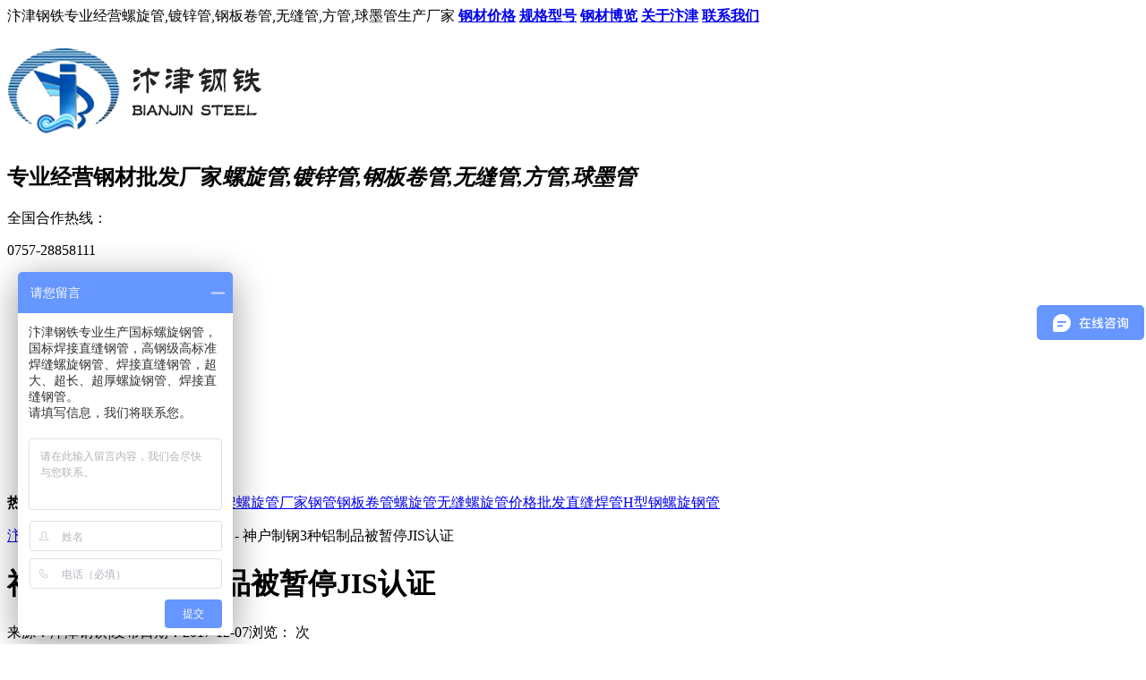

--- FILE ---
content_type: text/html
request_url: http://www.fsbjgt.com/hangyedt/477.html
body_size: 5543
content:
<!DOCTYPE html><html lang="zh"><head data-base="/">
<meta http-equiv="Cache-Control" content="no-transform">
<meta http-equiv="Cache-Control" content="no-siteapp"> 
<meta charset="UTF-8"> 
<meta http-equiv="X-UA-Compatible" content="IE=edge"> 
<meta name="renderer" content="webkit"> 
<meta http-equiv="pragma" content="no-cache">
<meta http-equiv="cache-control" content="no-cache,must-revalidate">
<meta http-equiv="expires" content="0">
<meta name="applicable-device" content="pc">
<title>神户制钢3种铝制品被暂停JIS认证-汴津钢铁</title>
<meta name="keywords" content="" />
<meta name="description" content="日本神户制钢所12月5日承认，受公司篡改产品数据问题影响，该公司直属的一家铝制品工厂的3种产品被暂停日本工业标准(JIS)认证。 神户制钢所5日发表新闻公报说，已接到相关部门通" />
<meta name="mobile-agent" content="format=html5;url=//m.fsbjgt.vip/hangyedt/477.html">
<link rel="alternate" media="only screen and (max-width:640px)" href="//m.fsbjgt.vip/hangyedt/477.html">
<script src="//www.fsbjgt.vip/js/uaredirect.js" type="text/javascript"></script>
<script type="text/javascript">uaredirect("//m.fsbjgt.vip/hangyedt/477.html");</script>
<link rel="canonical" href="//www.fsbjgt.vip/hangyedt/477.html">
<link href="//www.fsbjgt.vip/css/reset.css" rel="stylesheet"> 
<script src="//www.fsbjgt.vip/js/nsw.pc.min.js"></script> 
<link href="//www.fsbjgt.vip/css/article_news.css" rel="stylesheet">
<link href="//www.fsbjgt.vip/css/public.css" rel="stylesheet"></head>
<body class="body-color-p102">
<script> var _hmt = _hmt || []; (function() { var hm = document.createElement("script"); hm.src = "https://hm.baidu.com/hm.js?c7f3b1982e9c6eb21d38b3fcd8c4307b"; var s = document.getElementsByTagName("script")[0]; s.parentNode.insertBefore(hm, s); })(); </script>
<div class="headbj"><div class="hea-top wow fadeInDown2"><div class="content"><span>汴津钢铁专业经营螺旋管,镀锌管,钢板卷管,无缝管,方管,球墨管生产厂家</span><strong> <a href="//www.fsbjgt.vip/tag/gangcaijiage.html" title="钢材价格">钢材价格</a> <a href="//www.fsbjgt.vip/tag/guigexinghao.html" title="规格型号">规格型号</a> <a href="/lcgt/" target="_blank" title="钢材博览">钢材博览</a> <a href="/about/" target="_blank" rel="nofollow" title="关于汴津">关于汴津</a> <a href="/contact/" target="_blank" rel="nofollow" title="联系我们">联系我们</a></strong></div></div>
  <div class="hea-cen"><div class="content"><div class="logo"><h1 class="t_logo wow fadeInLeft2"><a href="//www.fsbjgt.vip" title="钢材批发"><img alt="汴津钢铁生产厂家" src="/images/logo.png" title="钢材批发"></a></h1><h2 class="wow fadeInLeft1"><span>专业经营钢材批发厂家</span><em>螺旋管,镀锌管,钢板卷管,无缝管,方管,球墨管</em></h2></div><div class="hea-tel wow fadeInRight2"><span>全国合作热线：</span><p>0757-28858111</p></div></div></div>

<nav class="menu wow fadeInUp1">
	  <ul class="nav">
		  <li><a href="//www.fsbjgt.vip/luoxuanguan/" title="螺旋管">螺旋管</a><i></i></li><li><a href="//www.fsbjgt.vip/gangbanjuanguan/" title="钢板卷管">钢板卷管</a><i></i></li><li><a href="//www.fsbjgt.vip/hanguan/" title="焊管">焊管</a><i></i></li><li><a href="//www.fsbjgt.vip/wufengguan/" title="无缝管">无缝管</a><i></i></li><li><a href="//www.fsbjgt.vip/duxinguan/" title="镀锌管">镀锌管</a><i></i></li><li><a href="//www.fsbjgt.vip/zhifenggangguan/" title="直缝钢管">直缝钢管</a><i></i></li><li><a href="//www.fsbjgt.vip/fangjuxingguan/" title="方矩形管">方矩形管</a><i></i></li><li><a href="//www.fsbjgt.vip/qiumozhutieguan/" title="球墨铸铁管">球墨铸铁管</a><i></i></li><li><a href="//www.fsbjgt.vip/gangban/" title="钢板">钢板</a><i></i></li><li><a href="//www.fsbjgt.vip/xingcai/" title="型材">型材</a><i></i></li><li><a href="//www.fsbjgt.vip/gangsuchensufuheguan/" title="钢塑衬塑复合管">钢塑衬塑复合管</a><i></i></li>
	  </ul>
</nav> 

</div>
<div class="p102-search-1"><div class="blk-main"><p><b>热搜标签：</b><a href="/tag/gangcaijiage.html" title="钢材价格">钢材价格</a><a href="/tag/hanjiegangguan.html" title="焊接钢管">焊接钢管</a><a href="/tag/jiaoshoujia.html" title="脚手架">脚手架</a><a href="/tag/luoxuanguanchangjia.html" title="螺旋管厂家">螺旋管厂家</a><a href="/tag/gangguan.html" title="钢管">钢管</a><a href="/tag/gangbanjuanguan.html" title="钢板卷管">钢板卷管</a><a href="/tag/luoxuanguan.html" title="螺旋管">螺旋管</a><a href="/tag/wufeng.html" title="无缝">无缝</a><a href="/tag/luoxuanguanjiage.html" title="螺旋管价格">螺旋管价格</a><a href="/tag/pifa.html" title="批发">批发</a><a href="/tag/zhifenghanguan.html" title="直缝焊管">直缝焊管</a><a href="/tag/Hxinggang.html" title="H型钢">H型钢</a><a href="/tag/luoxuangangguan.html" title="螺旋钢管">螺旋钢管</a></p><div class="clear"></div></div></div>
<div class="blk-main"> 
   <div class="plc"><div class="p102-curmbs-1" navcrumbs=""><a href='//www.fsbjgt.vip'>汴津钢铁厂家</a> - <a href='/lcgt/'>钢材世界</a> - <a href='/hangyedt/'>行业新闻</a> - 神户制钢3种铝制品被暂停JIS认证</div></div>
   <div class="p102-info-blk fl"><div class="p102-info-blk-con"> 
	 <div class="p102-info-blk-title"><h1>神户制钢3种铝制品被暂停JIS认证</h1></div> 
	 <div class="p102-info-blk-bool"><span>来源：汴津钢铁</span><i>|</i><span>发布日期：2017-12-07</span><span>浏览：<script src="/plus/count.php?view=yes&aid=477&mid=1&cid=19" type='text/javascript' language="javascript"></script> 次</span></div> 
	 <div class="p102-info-content endit-content"><p style="list-style: none; padding: 0px; margin: 0px; border: 0px; line-height: 25.2px; font-family: 宋体; font-size: 14px; color: rgb(51, 51, 51); orphans: 2; widows: 2;">
	　日本神户制钢所12月5日承认，受公司篡改产品数据问题影响，该公司直属的一家铝制品工厂的3种产品被暂停日本工业标准(JIS)认证。</p>
<p style="list-style: none; padding: 0px; margin: 0px; border: 0px; line-height: 25.2px; font-family: 宋体; font-size: 14px; color: rgb(51, 51, 51); orphans: 2; widows: 2;">
	　　神户制钢所5日发表新闻公报说，已接到相关部门通知，公司位于山口县的长府制造所铝挤出成型工厂生产的铝及铝合金棒及线材、铝及铝合金无缝管和铝及铝合金挤出成型材料3种产品受到暂停JIS认证的处分，在今后一段时间内，该工厂的上述3种产品将不得使用JIS标识。</p>
<p style="list-style: none; padding: 0px; margin: 0px; border: 0px; line-height: 25.2px; font-family: 宋体; font-size: 14px; color: rgb(51, 51, 51); orphans: 2; widows: 2;">
	　　在神户制钢所此次产品数据造假问题中，其子公司神户制钢铜管公司的两款铜管产品已被取消JIS认证。此次是神户制钢所主体业务部门的直属工厂受到类似处分，将使神户制钢所的信用进一步下降。</p>
<p style="list-style: none; padding: 0px; margin: 0px; border: 0px; line-height: 25.2px; font-family: 宋体; font-size: 14px; color: rgb(51, 51, 51); orphans: 2; widows: 2;">
	　　神户制钢所是日本第三大钢铁生产企业，除钢铁产品外，还生产铝、铜等有色金属以及工业机械。该公司10月8日承认篡改部分铜、铝产品的检验数据，将未满足客户要求的产品充作合格产品供应给客户。相关调查仍在继续。</p>
</div> 
	 <div class="p102-info-key"><p><span>【本文标签】</span> </p><p><span>【责任编辑】</span><h3>汴津钢铁</h3></p></div></div> 
	<div class="p102-info-blk-paging"><dl class="clearafter"><dd class="items-prev fl"><span>上一篇</span>：<a href='/hangyedt/475.html'>2017年至2019年，中东地区将新增钢铁产能约2300万吨</a></dd><dd class="items-next fr"><span>下一篇：</span><a href='/hangyedt/478.html'>对照自查！冶金行业重大生产安全事故隐患判定标准来了</a></dd></dl></div></div> 
   <div class="p102-info-fdh-2 fr"> 
    <div class="p102-pro-related"><h2 class="p102-pro-related-title"><span>推荐产品</span><a href="/chanpin/" title="产品中心">+</a></h2><article class="p102-pro-related-list"><dl><dt><a href="//www.fsbjgt.vip/peijian/famen/608.html" target="_blank" title="对夹蝶阀生产加工"><img alt="对夹蝶阀生产加工" src="/uploads/1-1PQ315063G51-lp.jpg" title="对夹蝶阀生产加工"><em><i></i></em></a></dt><dd><h4><a href="//www.fsbjgt.vip/peijian/famen/608.html" target="_blank" title="对夹蝶阀生产加工">对夹蝶阀生产加工</a></h4></dd></dl><dl><dt><a href="//www.fsbjgt.vip/qiumozhutieguan/81.html" target="_blank" title="球墨铸铁管配件"><img alt="球墨铸铁管配件" src="/uploads/1-1F3130Z4430-L.jpg" title="球墨铸铁管配件"><em><i></i></em></a></dt><dd><h4><a href="//www.fsbjgt.vip/qiumozhutieguan/81.html" target="_blank" title="球墨铸铁管配件">球墨铸铁管配件</a></h4></dd></dl><dl><dt><a href="//www.fsbjgt.vip/peijian/famen/615.html" target="_blank" title="佛山闸阀批发定制"><img alt="佛山闸阀批发定制" src="/uploads/1-1PQ3151212U7-lp.jpg" title="佛山闸阀批发定制"><em><i></i></em></a></dt><dd><h4><a href="//www.fsbjgt.vip/peijian/famen/615.html" target="_blank" title="佛山闸阀批发定制">佛山闸阀批发定制</a></h4></dd></dl><dl><dt><a href="//www.fsbjgt.vip/peijian/jiaoma/667.html" target="_blank" title="预埋件批发"><img alt="预埋件批发" src="/uploads/1-1PQ4094113T0-lp.jpg" title="预埋件批发"><em><i></i></em></a></dt><dd><h4><a href="//www.fsbjgt.vip/peijian/jiaoma/667.html" target="_blank" title="预埋件批发">预埋件批发</a></h4></dd></dl></article></div>
    <div class="p102-info-label"><h2 class="p102-pro-related-title"><span>热门标签</span><a href="/tags.php" title="技术动态">+</a></h2><article class="p102-info-label-list clearafter"><a href="/tag/luoxuanguan.html" title="螺旋管">螺旋管</a><a href="/tag/gangbanjuanguan.html" title="钢板卷管">钢板卷管</a><a href="/tag/luoxuanguanchangjia.html" title="螺旋管厂家">螺旋管厂家</a><a href="/tag/gangcaijiage.html" title="钢材价格">钢材价格</a><a href="/tag/pifa.html" title="批发">批发</a><a href="/tag/jiaoshoujia.html" title="脚手架">脚手架</a><a href="/tag/hanguan.html" title="焊管">焊管</a><a href="/tag/hanjiegangguan.html" title="焊接钢管">焊接钢管</a><a href="/tag/gangguan.html" title="钢管">钢管</a><a href="/tag/luoxuanguanjiage.html" title="螺旋管价格">螺旋管价格</a><a href="/tag/gangcaipifa.html" title="钢材批发">钢材批发</a><a href="/tag/luoxuangangguan.html" title="螺旋钢管">螺旋钢管</a><a href="/tag/zhifenghanguan.html" title="直缝焊管">直缝焊管</a><a href="/tag/wufeng.html" title="无缝">无缝</a><a href="/tag/gangban.html" title="钢板">钢板</a><a href="/tag/houbigangban.html" title="厚壁钢板">厚壁钢板</a><a href="/tag/guigexinghao.html" title="规格型号">规格型号</a><a href="/tag/Hxinggang.html" title="H型钢">H型钢</a><a href="/tag/luoxuanhanguan.html" title="螺旋焊管">螺旋焊管</a></article></div></div><div class="clear"></div> 
   <div class="p102-info-related"><h3 class="p102-info-1-title">相关推荐</h3><article class="p102-info-related-list"><dl><dt><a href="//www.fsbjgt.vip/hangyedt/454.html" target="_blank" title="马钢开发出新能源汽车用电池壳钢"><img alt="马钢开发出新能源汽车用电池壳钢" src="/uploads/1-1F3130T1090-L.jpg" title="马钢开发出新能源汽车用电池壳钢"></a></dt><dd><h4><a href="//www.fsbjgt.vip/hangyedt/454.html" target="_blank" title="马钢开发出新能源汽车用电池壳钢">马钢开发出新能源汽车用电池壳钢</a></h4><p> 马钢电池壳钢冲压性能好，滚槽效果佳，表面质量优，完全符合技术要求。马钢能在这么短时间内开发出高质量的电池壳钢产品，超出了我们的预想。事实证明，我们选择马钢是非常正... <a href="//www.fsbjgt.vip/hangyedt/454.html" target="_blank" title="马钢开发出新能源汽车用电池壳钢" rel="nofollow">【详情+】</a> </p></dd></dl><dl><dt><a href="//www.fsbjgt.vip/hangyedt/515.html" target="_blank" title="全球首套烧结烟气干式协同超净装备正式运行"><img alt="全球首套烧结烟气干式协同超净装备正式运行" src="/uploads/1-1P22G53QM39-lp.png" title="全球首套烧结烟气干式协同超净装备正式运行"></a></dt><dd><h4><a href="//www.fsbjgt.vip/hangyedt/515.html" target="_blank" title="全球首套烧结烟气干式协同超净装备正式运行">全球首套烧结烟气干式协同超净装备正式运行</a></h4><p> 近日，由财政部、工业和信息化部和中国保险监督管理委员会联合支持的首套烧结烟气干式协同超净装备在 宝武集团梅山钢铁股份有限公司 180m2烧结机顺利通过168小时运行考核，并进入... <a href="//www.fsbjgt.vip/hangyedt/515.html" target="_blank" title="全球首套烧结烟气干式协同超净装备正式运行" rel="nofollow">【详情+】</a> </p></dd></dl><div class="clear"></div></article></div>
   <article class="p102-info-latest"><h3 class="p102-info-1-title">最新资讯</h3><ul class="clearafter"><li><h4><a href="//www.fsbjgt.vip/hangyedt/156.html" target="_blank" title="螺旋钢管产量高企和总库存上升的行业特征没有">螺旋钢管产量高企和总库存上升的行业特征没有</a><em>2017.03.13</em></h4><h4><a href="//www.fsbjgt.vip/hangyedt/597.html" target="_blank" title="河北运用标准手段化解钢铁产能超千万吨">河北运用标准手段化解钢铁产能超千万吨</a><em>2018.08.08</em></h4><h4><a href="//www.fsbjgt.vip/jiejuefa/229.html" target="_blank" title="球墨管的表面质量、外形及标记">球墨管的表面质量、外形及标记</a><em>2017.03.24</em></h4><h4><a href="//www.fsbjgt.vip/jishuzc/386.html" target="_blank" title="螺旋钢管制造损耗率是多少">螺旋钢管制造损耗率是多少</a><em>2017.06.05</em></h4></li>
	   <li class="last"><h4><a href="//www.fsbjgt.vip/jishuzc/193.html" target="_blank" title="不锈钢焊管">不锈钢焊管</a><em>2016.12.05</em></h4><h4><a href="//www.fsbjgt.vip/jiejuefa/218.html" target="_blank" title="球墨管安装后或者使用时发现局部漏水救急处理">球墨管安装后或者使用时发现局部漏水救急处理</a><em>2017.03.24</em></h4><h4><a href="//www.fsbjgt.vip/hangyedt/517.html" target="_blank" title="中国钢铁威胁论夸大其词">中国钢铁威胁论夸大其词</a><em>2022.01.15</em></h4><h4><a href="//www.fsbjgt.vip/jishuzc/184.html" target="_blank" title="无缝钢管质量检验方法">无缝钢管质量检验方法</a><em>2016.09.19</em></h4></li></ul></article></div>
<div class="footer"><div class="foot content">
	<div class="ft-nav"><ul class="clearfix"><li> <a href="//www.fsbjgt.vip/luoxuanguan/" title="螺旋管">螺旋管</a> </li><li> <a href="//www.fsbjgt.vip/gangbanjuanguan/" title="钢板卷管">钢板卷管</a> </li><li> <a href="//www.fsbjgt.vip/hanguan/" title="焊管">焊管</a> </li><li> <a href="//www.fsbjgt.vip/duxinguan/" title="镀锌管">镀锌管</a> </li><li> <a href="//www.fsbjgt.vip/wufengguan/" title="无缝管">无缝管</a> </li><li> <a href="//www.fsbjgt.vip/zhifenggangguan/" title="直缝钢管">直缝钢管</a> </li><li> <a href="//www.fsbjgt.vip/fangjuxingguan/" title="方矩形管">方矩形管</a> </li><li> <a href="//www.fsbjgt.vip/qiumozhutieguan/" title="球墨铸铁管">球墨铸铁管</a> </li><li> <a href="//www.fsbjgt.vip/gangban/" title="钢板">钢板</a> </li>		
			<li> <a href="sitemap.xml" target="_blank" title="网站地图">网站地图</a> </li></ul></div>
	<div class="ft-contact"><ul class="clearfix"><li class="ft1"><i>地址：</i><p>佛山市顺德区乐从钢铁世界F3区2号</p></li><li class="ft2"><i>QQ</i><p>2231638245</p></li><li class="ft3"><i>E-mail</i><p>admin@fsbjgt.com</p></li><li class="ft4"><i>Tel</i><p>0757-28858111</p></li></ul></div>
	<div class="ft-bot-left"><div class="bot-top"><span><em>佛山市汴津钢铁有限公司</em><i>Foshan BianJin Steel &amp; Co. , Ltd. </i></span><strong><em>备案号：<a href="https://beian.miit.gov.cn/" rel="nofollow" target="_blank">粤ICP备16039553号</a></em><i>/</i><em>百度统计</em><br></strong></div>
		<div class="link"><em>友情链接：</em><a href='http://www.chinakoro.com' target='_blank'>秸秆颗粒机</a> <i>/</i><a href='http://cnlzhb.com' target='_blank'>一体化净水设备</a> <i>/</i><a href='http://www.manling667.com' target='_blank'>清洗机</a> <i>/</i><a href='http://www.jiefusen.com.cn' target='_blank'>智能泵站生产厂家</a> <i>/</i><a href='http://www.gdpipe.com' target='_blank'>派博钢管</a> <i>/</i><a href='http://www.paibopipe.com' target='_blank'>满博钢管</a> <i>/</i><a href='https://bjgt88.1688.com' target='_blank'>汴津阿里巴巴店铺</a> <i>/</i><a href='http://www.qsiso.com/case/' target='_blank'>iso9001体系认证</a> <i>/</i><a href="//www.fslingdu.com" target="_blank" title="网站建设">网站建设</a><i class="last">/</i></div></div>
	<div class="ft-code"><span><i><img alt="" src="/skin/images/sjewm.png" title="微信咨询"></i><em>微信咨询</em></span><span><i><img alt="" src="/skin/images/best_weixin.jpg" title=""></i><em>关注公众号</em></span></div></div></div>
<div class="client-2"><ul id="client-2">
  <li class="my-kefu-qq"><div class="my-kefu-main"><div class="my-kefu-left"><a class="online-contact-btn" href="http://wpa.qq.com/msgrd?v=3&amp;uin=2231638245&amp;site=qq&amp;menu=yes" qq="" target="_blank" rel="nofollow"> <i></i> <p> QQ咨询 </p> </a></div><div class="my-kefu-right"></div></div></li> 
  <li class="my-kefu-tel"><div class="my-kefu-tel-main"><div class="my-kefu-left"><i></i><p>全国服务热线</p></div><div class="my-kefu-tel-right" phone400="">0757-28858111</div></div></li>
  <li class="my-kefu-liuyan"><div class="my-kefu-main"><div class="my-kefu-left"><a href="/contact/" title="在线联系" rel="nofollow"> <i></i> <p>在线联系</p> </a></div><div class="my-kefu-right"></div></div></li>
  <li class="my-kefu-weixin"><div class="my-kefu-main"><div class="my-kefu-left"><i></i><p>微信咨询</p></div><div class="my-kefu-right"></div><div class="my-kefu-weixin-pic"><img src="/skin/images/best_weixin.jpg" alt="微信"></div></div></li>
  <li class="my-kefu-ftop"><div class="my-kefu-main"><div class="my-kefu-left"><a href="javascript:;"> <i></i><p> 返回顶部 </p></a></div><div class="my-kefu-right"></div></div></li>
 </ul></div>
<script src="//www.fsbjgt.vip/js/public.js"></script>
<script src="//www.fsbjgt.vip/js/article_news.js"></script>
</body></html>

--- FILE ---
content_type: text/javascript; charset=utf-8
request_url: https://goutong.baidu.com/site/43/c7f3b1982e9c6eb21d38b3fcd8c4307b/b.js?siteId=10311156
body_size: 8319
content:
!function(){"use strict";!function(){var e={styleConfig:{"styleVersion":"1","inviteBox":{"btnBgColor":"#6696FF","startPage":1,"isShowText":1,"skinType":1,"buttonType":1,"autoInvite":1,"stayTime":6,"closeTime":5,"toChatTime":5,"inviteWinPos":0,"welcome":"国标螺旋钢管,国标焊接直缝钢管,高钢级高标准焊缝螺旋钢管","autoChat":0,"btnBgColorType":0,"height":175,"skinIndex":0,"customerStyle":{"acceptFontColor":"#000000","backImg":"","acceptBgColor":"#fecb2e","inviteBackImg":"https://aff-im.bj.bcebos.com/r/image/invite-back-img.png","confirmBtnText":"在线咨询","marginTop":0,"buttonPosition":"center","marginLeft":0},"defaultStyle":0,"likeCrm":0,"skinName":"默认皮肤","autoHide":1,"reInvite":1,"sendButton":{"bgColor":"#bfecff","fontColor":"#1980df"},"inviteHeadImg":"https://su.bcebos.com/v1/biz-crm-aff-im/biz-crm-aff-im/generic/system/style/images/366a6d99c7964b93be8f5c17014cf7f2.jpg?authorization=bce-auth-v1/0a3fcab923c6474ea5dc6cb9d1fd53b9/2023-02-08T08:36:36Z/-1//33e9b74e5c22334e61b11f030d83a914015cb74e43ec900696cb6f2530d353f4","license":"000","fontPosition":"center","width":400,"isCustomerStyle":0,"position":"right-bottom","inviteInterval":30,"inviteWinType":0,"tradeId":0,"fontColor":"#333333"},"aiSupportQuestion":false,"webimConfig":{"isShowIntelWelLan":0,"skinIndex":0,"autoDuration":0,"customerColor":"#9861E6","themeType":0,"license":"000","isOpenAutoDirectCom":1,"generalRecommend":1,"isShowCloseBtn":1,"skinType":1,"width":452,"isOpenKeepCom":1,"autoPopupMsg":0,"position":"right-bottom","needVerifyCode":0,"height":471,"waitVisitStayTime":6,"searchTermRecommend":1},"noteBoard":{"btnBgColor":"#6696FF","skinIndex":0,"displayCompany":1,"skinName":"默认皮肤","cpyInfo":"汴津钢铁专业生产国标螺旋钢管，国标焊接直缝钢管，高钢级高标准焊缝螺旋钢管、焊接直缝钢管，超大、超长、超厚螺旋钢管、焊接直缝钢管。\n请填写信息，我们将联系您。","displayLxb":1,"formText":"感谢您的关注，当前客服人员不在线，请填写一下您的信息，我们会尽快和您联系。","skinType":1,"form":{"formOffline":1,"formOnlineAuto":0},"position":"left-bottom","itemsExt":[],"items":[{"name":"content","required":0,"isShow":1},{"name":"visitorName","required":0,"isShow":1},{"name":"visitorPhone","required":1,"isShow":1}],"cpyTel":"","needVerifyCode":0,"btnBgColorType":0,"board":{"boardOffline":1,"boardOnline":1}},"blackWhiteList":{"type":-1,"siteBlackWhiteList":[]},"isWebim":1,"pageId":0,"seekIcon":{"barrageIconColor":"#6696FF","iconHeight":39,"barrageIssue":["汴津国标螺旋钢管介绍","汴津国标螺旋钢管报价","汴津国标螺旋钢管执行标准"],"displayLxb":1,"skinType":1,"isFixedPosition":1,"iconType":0,"pcGroupiconColor":"#9861E6","height":52,"customerStyle":{"backImg":""},"skinIndex":4,"iconWidth":120,"likeCrm":0,"skinName":"默认皮肤","groups":[],"barrageColor":1,"barragePos":1,"marginLeft":0,"pcGroupiconColorType":0,"autoConsult":1,"isOpenAutoDirectCom":1,"barrageSwitch":true,"isCustomerStyle":0,"width":144,"groupStyle":{"bgColor":"#ffffff","buttonColor":"#d6f3ff","fontColor":"#008edf"},"pcGroupiconType":0,"position":"right-center","barrageIconColorType":0,"groupWidth":94,"marginTop":0},"digitalHumanSetting":{"perid":"4146","gender":0,"demo":{"image":"https://aff-im.cdn.bcebos.com/onlineEnv/r/image/digitalman/digital-woman-demo-webim.png"},"headImage":"https://aff-im.cdn.bcebos.com/onlineEnv/r/image/digitalman/digital-woman-demo.jpg","name":"温柔姐姐","audition":"https://aff-im.cdn.bcebos.com/onlineEnv/r/audio/digitalman/woman.mp3","comment":"以亲切温柔的形象来接待访客，让用户感受到温暖和关怀；","data":{"welcome":{"gif":"https://aff-im.cdn.bcebos.com/onlineEnv/r/image/digitalman/digital-woman-welcome.gif"},"contact":{"gif":"https://aff-im.cdn.bcebos.com/onlineEnv/r/image/digitalman/digital-woman-contact.gif"},"warmLanguage":{"gif":""},"other":{"gif":""}}}},siteConfig:{"eid":"5765469","queuing":"","isOpenOfflineChat":1,"authToken":"bridge","isWebim":1,"imVersion":"im_server","platform":0,"isGray":"false","vstProto":1,"bcpAiAgentEnable":"0","webimConfig":{"isShowIntelWelLan":0,"skinIndex":0,"autoDuration":0,"customerColor":"#9861E6","themeType":0,"license":"000","isOpenAutoDirectCom":1,"generalRecommend":1,"isShowCloseBtn":1,"skinType":1,"width":452,"isOpenKeepCom":1,"autoPopupMsg":0,"position":"right-bottom","needVerifyCode":0,"height":471,"waitVisitStayTime":6,"searchTermRecommend":1},"isOpenRobot":1,"startTime":1768815369719,"authType":4,"prologue":"<p><span style=\"font-size: 10pt;\"><strong><img src=\"https://aff-im.cdn.bcebos.com/onlineEnv/webim/resource/img/face/1e376a99d4059562772aad9ac065fd71.png\">欢迎您访问&nbsp;<span style=\"font-size: 10pt; color: rgb(0, 133, 218);\">佛山市汴津钢铁有限公司&nbsp;</span>官网 </strong></span><a style=\"font-size: 10pt; text-decoration: underline;\" href=\"http://www.fsbjgt.com\"><span style=\"font-size: 10pt;\"><strong>www.fsbjgt.com </strong></span></a><span style=\"font-size: 10pt;\"><strong>&nbsp;</strong></span></p><p><span style=\"font-size: 10pt;\"><strong><img src=\"https://aff-im.cdn.bcebos.com/onlineEnv/webim/resource/img/face/1e376a99d4059562772aad9ac065fd71.png\">公司座机：<span style=\"font-size: 10pt; color: rgb(253, 129, 0);\">0757-28858111</span>&nbsp;</strong></span></p><p><span style=\"font-size: 10pt;\"><strong><img src=\"https://aff-im.cdn.bcebos.com/onlineEnv/webim/resource/img/face/1e376a99d4059562772aad9ac065fd71.png\">公司地址：广东佛山市顺德区乐从钢铁世界总部大楼二座7层</strong></span></p><p><span style=\"font-size: 10pt;\"><strong><img src=\"https://aff-im.cdn.bcebos.com/onlineEnv/webim/resource/img/face/1e376a99d4059562772aad9ac065fd71.png\">汴津产品有：<span style=\"font-size: 10pt; color: rgb(254, 1, 0);\">螺旋钢管</span>、<span style=\"font-size: 10pt; color: rgb(254, 1, 0);\">钢板卷管</span><strong style=\"font-family: 微软雅黑; font-size: 13px; white-space: normal;\">、<span style=\"font-size: 10pt; color: rgb(254, 1, 0);\">焊接钢管</span><strong style=\"font-family: 微软雅黑; font-size: 13px; white-space: normal;\">、<span style=\"font-size: 10pt; color: rgb(254, 1, 0);\">钢护筒</span><strong style=\"font-family: 微软雅黑; font-size: 13px; white-space: normal;\">、</strong></strong></strong><span style=\"font-size: 10pt; color: rgb(254, 1, 0);\">直缝钢管</span>、<span style=\"font-size: 10pt; color: rgb(254, 1, 0);\">镀锌钢管</span>、<span style=\"font-size: 10pt; color: rgb(254, 1, 0);\">无缝钢管</span>，<span style=\"font-size: 10pt; color: rgb(254, 1, 0);\">方、矩钢管</span>、<span style=\"font-size: 10pt; color: rgb(254, 1, 0);\">球墨铸铁管</span>及<span style=\"font-size: 10pt; color: rgb(0, 133, 218);\">管材配件</span>以及<span style=\"font-size: 10pt; color: rgb(0, 133, 218);\">钢管各种专业防腐</span>，<span style=\"font-size: 10pt; color: rgb(64, 2, 126);\">钢结构加工定做</span>&nbsp;板材</strong></span><strong>、<span style=\"font-size: 10pt; color: rgb(254, 1, 0);\">型材</span>。</strong></p><p><span style=\"font-size: 10pt;\"><strong><img src=\"https://aff-im.cdn.bcebos.com/onlineEnv/webim/resource/img/face/1e376a99d4059562772aad9ac065fd71.png\">汴津钢铁热忱为您提供最优质的服务，请问您需要哪些钢材产品？</strong></span></p><p><span style=\"font-size: 10pt;\"><strong></strong></span></p>","isPreonline":0,"isOpenSmartReply":1,"isCsOnline":0,"siteToken":"c7f3b1982e9c6eb21d38b3fcd8c4307b","userId":"5765469","route":"1","csrfToken":"184518940379466fb80f8a38e50f817b","ymgWhitelist":true,"likeVersion":"generic","newWebIm":1,"siteId":"10311156","online":"true","bid":"","webRoot":"https://affimvip.baidu.com/cps5/","isSmallFlow":0,"userCommonSwitch":{"isOpenTelCall":false,"isOpenCallDialog":false,"isOpenStateOfRead":true,"isOpenVisitorLeavingClue":true,"isOpenVoiceMsg":true,"isOpenVoiceCom":true}}};Object.freeze(e),window.affImConfig=e;var i=document.createElement("script"); i.src="https://aff-im.cdn.bcebos.com/onlineEnv/imsdk/1735891798/affim.js",i.setAttribute("charset","UTF-8");var o=document.getElementsByTagName("head")[0]||document.body;o.insertBefore(i,o.firstElement||null)}()}();